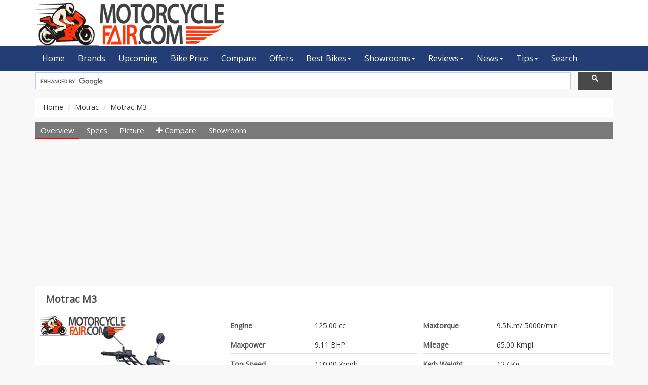

--- FILE ---
content_type: text/html; charset=UTF-8
request_url: https://www.motorcyclefair.com/motrac-m3/
body_size: 4110
content:

<!DOCTYPE html>
<html lang="en">
<head>
<meta charset="utf-8">
<title>Motrac M3 Price in Bangladesh (Jan 2026)</title>
<meta name="description" content="Motrac M3 price, full specifications, mileage, top speed, reviews and pros cons in Bangladesh January 2026">
<meta name="keywords" content="Motrac M3 bike price bd">
<meta http-equiv="Content-Type" content="text/html; charset=utf-8" />
<meta http-equiv="imagetoolbar" content="no" />
<meta http-equiv="Pragma" content="no-cache" />
<meta http-equiv="X-UA-Compatible" content="IE=edge" />
<meta http-equiv="X-DNS-Prefetch-Control" content="on" />
<meta name="viewport" content="width=device-width, initial-scale=1">
<meta name="Googlebot" content="all" />
<meta name="robots" content="index, follow" />
<meta name="copyright" content="Copyright &copy; MotorcycleFair.com" />
<meta name="owner" content="MotorcycleFair.com" />
<meta name="revisit-after" content="2 days" />

<meta property="og:image" content="https://www.motorcyclefair.com/images/products/motrac-m3.jpg"/>

<meta name="google-site-verification" content="ToHwKGWZcS5RouLouqQe7mD6ombjX6Dw5Wr5dUeGJs4" />
<meta name="msvalidate.01" content="1F310F8B577F752CC413BE6973B9B5D0" />
<meta name="yandex-verification" content="50d827e9f99b506a" />
<meta name="p:domain_verify" content="f2680a58623a44f99e7c71462d090307" />



    <link rel="shortcut icon" href="https://www.motorcyclefair.com/images/favicon.ico" type="image/x-icon" />
    
    <link rel="canonical" href="https://www.motorcyclefair.com/motrac-m3/" />
	
    <link href="https://fonts.googleapis.com/css2?family=Open+Sans&display=swap" rel="stylesheet"> 
    
    <link rel="stylesheet" href="https://cdnjs.cloudflare.com/ajax/libs/font-awesome/4.7.0/css/font-awesome.min.css">

    <!-- Vendor css --> 
    <link rel="stylesheet" href="https://www.motorcyclefair.com/css/bootstrap3.4.min.css" />

	<link rel="stylesheet" href="https://www.motorcyclefair.com/assets/plugins/select2/select2.min.css">
	<link rel="stylesheet" href="https://www.motorcyclefair.com/assets/plugins/multiple_select/multiple-select.min.css">
    <link rel="stylesheet" href="https://www.motorcyclefair.com/css/style3.css" />


</head>
<body >
    <div id="all">
       

<header id="top-header" class="clearfix">
            <div class="container">
                <div class="row">
                    <div class="col-md-4 col-sm-4">
                        <div class="logo">
                 <a href="https://www.motorcyclefair.com">
            <img src="https://www.motorcyclefair.com/images/logo.png" alt="MotorcycleFair.com" class="img-responsive">
                            </a>
                        </div>
                    </div>
                </div>
            </div>
			
			<div id="menubar" style="background: #243d75;">
				<div class="container">
					
					

<span id="btn-menu"><i class="fa fa-bars"></i></span>

					<nav id="main-nav">
						<ul class="nav navbar-nav megamenu">

 
                            	<li><a href="https://www.motorcyclefair.com">Home</a></li>
							<li><a href="https://www.motorcyclefair.com/brands/">Brands</a></li>
							<li class="dropdown visible-xs visible-sm">
								<a href="#" data-hover="dropdown" class="dropdown-toggle">Price Range<b class="caret"></b></a>
								<div class="dropdown-menu">
									<ul>
										<li><a href="https://www.motorcyclefair.com/price-range/50000-70000/"> Tk 50,000 - Tk 70,000</a></li>
										<li><a href="https://www.motorcyclefair.com/price-range/70000-100000/"> Tk 70,000 - Tk 1,00,000</a></li>
										<li><a href="https://www.motorcyclefair.com/price-range/100000-200000/"> Tk 1,00,000 - Tk 2,00,000</a></li>
										<li><a href="https://www.motorcyclefair.com/price-range/200000-400000/"> Tk 2,00,000 - Tk 4,00,000</a></li>
										<li><a href="https://www.motorcyclefair.com/price-range/400000-1000000/"> Tk 4,00,000 - Tk 10,00,000</a></li>
									</ul>
								</div>
							</li>
							<li class="dropdown visible-xs visible-sm">
								<a href="#" data-hover="dropdown" class="dropdown-toggle">Displacement (CC)<b class="caret"></b></a>
								<div class="dropdown-menu">
									<ul>
																					<li><a href="https://www.motorcyclefair.com/displacement/50cc/" title="50">50+ cc</a></li>
																					<li><a href="https://www.motorcyclefair.com/displacement/80cc/" title="80">80+ cc</a></li>
																					<li><a href="https://www.motorcyclefair.com/displacement/100cc/" title="100">100+ cc</a></li>
																					<li><a href="https://www.motorcyclefair.com/displacement/110cc/" title="110">110+ cc</a></li>
																					<li><a href="https://www.motorcyclefair.com/displacement/125cc/" title="125">125+ cc</a></li>
																					<li><a href="https://www.motorcyclefair.com/displacement/135cc/" title="135">135+ cc</a></li>
																					<li><a href="https://www.motorcyclefair.com/displacement/150cc/" title="150">150+ cc</a></li>
																					<li><a href="https://www.motorcyclefair.com/displacement/165cc/" title="165">165+ cc</a></li>
																					<li><a href="https://www.motorcyclefair.com/displacement/210cc/" title="210">210+ cc</a></li>
																					<li><a href="https://www.motorcyclefair.com/displacement/250cc/" title="250">250+ cc</a></li>
																			</ul>
								</div>
							</li>
<li><a href="https://www.motorcyclefair.com/upcoming-motorcycle-in-bangladesh/">Upcoming</a></li>
<li><a href="https://www.motorcyclefair.com/motorcycle-price-in-bangladesh/">Bike Price</a></li>
							<li><a href="https://www.motorcyclefair.com/compare/">Compare</a></li>
							<li><a href="https://www.motorcyclefair.com/offers/">Offers</a></li>
							<li class="dropdown">
<a href="#" data-hover="dropdown" class="dropdown-toggle">Best Bikes<b class="caret"></b></a>
								<div class="dropdown-menu">
									<ul>
<li><a href="https://www.motorcyclefair.com/best-bikes-in-bangladesh/">Best Bikes</a></li>
<li><a href="https://www.motorcyclefair.com/best-rating-bikes-in-bangladesh/">Best Rating Bikes</a></li>
<li><a href="https://www.motorcyclefair.com/best-displacement-bikes-in-bangladesh/">Best (cc) Bikes</a></li>
<li><a href="https://www.motorcyclefair.com/best-mileage-bikes-in-bangladesh/">Best Mileage Bikes</a></li>
<li><a href="https://www.motorcyclefair.com/best-speed-bikes-in-bangladesh/">Best Speed Bikes</a></li>
<li><a href="https://www.motorcyclefair.com/abs-bikes-in-bangladesh/">ABS Bikes</a></li>
									</ul>
								</div>
							</li>
							<li class="dropdown">
								<a href="#" data-hover="dropdown" class="dropdown-toggle">Showrooms<b class="caret"></b></a>
								<div class="dropdown-menu">
									<ul>
										<li><a href="https://www.motorcyclefair.com/showrooms/">Showrooms</a></li>
										<li><a href="https://www.motorcyclefair.com/service-centers/">Service Centers</a></li>
										<li><a href="https://www.motorcyclefair.com/bikes-importers/">Importers</a></li>
									</ul>
								</div>
							</li>
							
							<li class="dropdown">
								<a href="#" data-hover="dropdown" class="dropdown-toggle">Reviews<b class="caret"></b></a>
								<div class="dropdown-menu">
									<ul>
																					<li><a href="https://www.motorcyclefair.com/reviews/user-reviews/">User Reviews</a></li>
																					<li><a href="https://www.motorcyclefair.com/reviews/technical-reviews/">Technical Reviews</a></li>
																			</ul>
								</div>
							</li>
							<li class="dropdown">
								<a href="#" data-hover="dropdown" class="dropdown-toggle">News<b class="caret"></b></a>
								<div class="dropdown-menu">
									<ul>
																					<li><a href="https://www.motorcyclefair.com/motorcycle-news/discount-offers/">Discount Offers</a></li>
																					<li><a href="https://www.motorcyclefair.com/motorcycle-news/news/">News</a></li>
																			</ul>
								</div>
							</li>
							<li class="dropdown">
								<a href="#" data-hover="dropdown" class="dropdown-toggle">Tips<b class="caret"></b></a>
								<div class="dropdown-menu">
									<ul>
																					<li><a href="https://www.motorcyclefair.com/motorcycle-tips/safety/">Safety</a></li>
																					<li><a href="https://www.motorcyclefair.com/motorcycle-tips/motorcycle-tours/">Motorcycle Tours</a></li>
																					<li><a href="https://www.motorcyclefair.com/motorcycle-tips/buy-sell/">Buy Sell</a></li>
																			</ul>
								</div>
							</li>
							
							
							<li><a href="https://www.motorcyclefair.com/advanced-search/">Search</a></li>
						</ul>
					</nav><!-- end main-nav -->
				</div>
			</div>
        </header>

		<div class="warpper">
			<div class="container">
			    
			    
			   
			    
<script async src="https://cse.google.com/cse.js?cx=partner-pub-8126572432664118:2016353127"></script>
<div class="gcse-searchbox-only"></div>					<div class="row">
<div class="col-md-12">

<ol class="breadcrumb">
<li><a href="https://www.motorcyclefair.com">Home</a> </li>
<li><a href="https://www.motorcyclefair.com/motrac/">Motrac</a></li>
<li>Motrac M3</li>
</ol>
						

						
<div class="specs_menu">
<a class="active" href="https://www.motorcyclefair.com/motrac-m3/">Overview</a>
<a href="https://www.motorcyclefair.com/specs/motrac-m3/">Specs</a>
<a href="https://www.motorcyclefair.com/pictures/motrac-m3/">Picture</a>
<a href="https://www.motorcyclefair.com/compare/motrac-m3/"><i class="fa fa-plus"></i> Compare</a>
<a href="https://www.motorcyclefair.com/motrac/showrooms/">Showroom</a>
</div>
<script async src="https://pagead2.googlesyndication.com/pagead/js/adsbygoogle.js?client=ca-pub-8126572432664118"
     crossorigin="anonymous"></script>
<!-- motorcyclefair_all_rsp -->
<ins class="adsbygoogle"
     style="display:block"
     data-ad-client="ca-pub-8126572432664118"
     data-ad-slot="7144021374"
     data-ad-format="auto"
     data-full-width-responsive="true"></ins>
<script>
     (adsbygoogle = window.adsbygoogle || []).push({});
</script>

							<div class="area">
					<h1 class="biketitle">Motrac M3</h1>
					
								<div class="row">

									<div class="col-md-4">
		<img width="90%" src="https://www.motorcyclefair.com/images/products/motrac-m3.jpg" title="Motrac M3" alt="Motrac M3">
										
										<ul class="thumbnails">
																			</ul>								
									</div>




	<div class="col-md-8">


<div class="row">

	<div class="col-sm-6">
		<table width="100%">
			<tbody>


<tr><td class="sm_spec">Engine</td>
<td class="sm_spec2">125.00 cc</td></tr>



<tr><td class="sm_spec">Maxpower</td>
<td class="sm_spec2">9.11 BHP</td></tr>



<tr><td class="sm_spec">Top Speed</td>
<td class="sm_spec2">110.00 Kmph</td></tr>


		</tbody></table>
	</div>
    



	
<div class="col-sm-6">
<table width="100%">
		
<tbody>


<tr><td class="sm_spec">Maxtorque</td>
<td class="sm_spec2">9.5N.m/ 5000r/min</td></tr>


<tr><td class="sm_spec">Mileage</td>
<td class="sm_spec2">65.00 Kmpl</td></tr>


<tr><td class="sm_spec">Kerb Weight</td>
<td class="sm_spec2">127 Kg</td></tr>

		</tbody></table>
	</div>



</div>




<br>




    <p class="price">BDT 1,55,000</p>    

    
	    </div>
	                	

	                	
</div></div>











<div class="bikespecs">
<a href="https://www.motorcyclefair.com/specs/motrac-m3/">Full Specifications of Motrac M3</a></b>
</div>






<div class="area">
<h2 class="heading">Motrac M3 Price in Bangladesh</h2>

							<p>
    						Motrac M3 bike price in bd 2025. Which Engine Type is Single Cylinder, 4 Stroke Air cooling SOHC with balance shaft. This bike is powered by the 125.00 cc Engine. <a href='https://www.motorcyclefair.com/motrac-m3/'><strong>Motrac M3</strong></a> Generates Maximum Power 9.11 BHP. It's Maximum Torque is 9.5N.m/ 5000r/min. Motrac M3 BD Price is <strong>BDT 1,55,000</strong>. <a href='https://www.motorcyclefair.com/motrac/showrooms/'><i>Find Here</i></a> to find Motrac Motorcycle Showrooms in Bangladesh.							</p>
			</div>



<script async src="https://pagead2.googlesyndication.com/pagead/js/adsbygoogle.js?client=ca-pub-8126572432664118"
     crossorigin="anonymous"></script>
<!-- motorcyclefair_all_rsp -->
<ins class="adsbygoogle"
     style="display:block"
     data-ad-client="ca-pub-8126572432664118"
     data-ad-slot="7144021374"
     data-ad-format="auto"
     data-full-width-responsive="true"></ins>
<script>
     (adsbygoogle = window.adsbygoogle || []).push({});
</script>							
			<div class="area">
		<div class="heading">Rating</div>
					
								<img src='https://www.motorcyclefair.com/images/ratings/5.png' alt='5'><br><b>Total:</b> 8<br />
								<div class="progress">
									<div class="progress-bar progress-bar-primary" role="progressbar"
									aria-valuenow="100" aria-valuemin="0" aria-valuemax="100" style="width:100%">
									Design 100%
									</div>
								</div>
								<div class="progress">
									<div class="progress-bar progress-bar-primary" role="progressbar"
									aria-valuenow="100" aria-valuemin="0" aria-valuemax="100" style="width:100%">
									Comfort 100%
									</div>
								</div>
								<div class="progress">
									<div class="progress-bar progress-bar-primary" role="progressbar"
									aria-valuenow="100" aria-valuemin="0" aria-valuemax="100" style="width:100%">
									Control 100%
									</div>
								</div>
								<div class="progress">
									<div class="progress-bar progress-bar-primary" role="progressbar"
									aria-valuenow="100" aria-valuemin="0" aria-valuemax="100" style="width:100%">
									Fuel 100%
									</div>
								</div>
								<div class="progress">
									<div class="progress-bar progress-bar-primary" role="progressbar"
									aria-valuenow="100" aria-valuemin="0" aria-valuemax="100" style="width:100%">
									Price 100%
									</div>
								</div>
								


								<form method="post" action="">
									<p align=center>1=Poor, 5=Average, 10=Best</p>
									<div class="form-group col-sm-2">
										<label class="control-label">Design</label>
										<select name="design" class="form-control">
										<option value='1'>1</option><option value='2'>2</option><option value='3'>3</option><option value='4'>4</option><option value='5'>5</option><option value='6'>6</option><option value='7'>7</option><option value='8'>8</option><option value='9'>9</option><option value='10' selected>10</option>										</select>
									</div>
									<div class="form-group col-sm-2">
										<label class="control-label">Comfort</label>
										<select name="comfort" class="form-control">
										<option value='1'>1</option><option value='2'>2</option><option value='3'>3</option><option value='4'>4</option><option value='5'>5</option><option value='6'>6</option><option value='7'>7</option><option value='8'>8</option><option value='9'>9</option><option value='10' selected>10</option>										</select>
									</div>
									<div class="form-group col-sm-2">
										<label class="control-label">Control</label>
										<select name="control" class="form-control">
										<option value='1'>1</option><option value='2'>2</option><option value='3'>3</option><option value='4'>4</option><option value='5'>5</option><option value='6'>6</option><option value='7'>7</option><option value='8'>8</option><option value='9'>9</option><option value='10' selected>10</option>										</select>
									</div>
									<div class="form-group col-sm-2">
										<label class="control-label">Fuel</label>
										<select name="fuel" class="form-control">
										<option value='1'>1</option><option value='2'>2</option><option value='3'>3</option><option value='4'>4</option><option value='5'>5</option><option value='6'>6</option><option value='7'>7</option><option value='8'>8</option><option value='9'>9</option><option value='10' selected>10</option>										</select>
									</div>
									<div class="form-group col-sm-2">
										<label class="control-label">Price</label>
										<select name="price" class="form-control">
										<option value='1'>1</option><option value='2'>2</option><option value='3'>3</option><option value='4'>4</option><option value='5'>5</option><option value='6'>6</option><option value='7'>7</option><option value='8'>8</option><option value='9'>9</option><option value='10' selected>10</option>										</select>
									</div><div class="row">
									<div class="form-group col-sm-2">
		<br/><button type="submit" name="submit_rate" class="btn btn-primary btn-block">Rate</button>
									</div>
								</div>
								</form>

	</div>



<div class="area">
		<h2 class="heading">Motrac M3 BD Price <small>January 2026</small></h2>
	    <p>	Motrac M3 is a high performing bike which is available in the Bangladesh motorcycle market. Motrac M3 price in BD is <strong>BDT 155,000</strong>.</p>
</div>	




	            	
							<div class="area">
		<div class="heading">Motrac Bike in Bangladesh</div>
								<div class="row">
									<div class="col-md-13 col-sm-4 col-xs-6">
	<div class="product-thumb">
		<a href="https://www.motorcyclefair.com/motrac-m3/">
			<img src="https://www.motorcyclefair.com/images/products/thumb/motrac-m3.jpg" alt="Motrac M3" class="img-responsive" height=200 width=200>
			<div class="bike-name"> Motrac M3</div></a>

<div class="bike-price">
			BDT 1,55,000		</div>


		<a href="https://www.motorcyclefair.com/motrac-m3/">View Details</a>
	</div>
</div>
							</div>
						</div>
					
<script async src="https://pagead2.googlesyndication.com/pagead/js/adsbygoogle.js?client=ca-pub-8126572432664118"
     crossorigin="anonymous"></script>
<!-- motorcyclefair_all_rsp -->
<ins class="adsbygoogle"
     style="display:block"
     data-ad-client="ca-pub-8126572432664118"
     data-ad-slot="7144021374"
     data-ad-format="auto"
     data-full-width-responsive="true"></ins>
<script>
     (adsbygoogle = window.adsbygoogle || []).push({});
</script>
															


</div>
	</div></div>
</div>

<div id="footer">
<div id="footer_top" class="col-xs-12">
<div class="container">

<div class="col-md-2">
    <div class="footer-title">Mileage</div>
      <a href="https://www.motorcyclefair.com/mileage/70kmpl/">70+ KM/L</a> |
      <a href="https://www.motorcyclefair.com/mileage/60kmpl/">60+ KM/L</a> |
      <a href="https://www.motorcyclefair.com/mileage/50kmpl/">50+ KM/L</a> |
      <a href="https://www.motorcyclefair.com/mileage/40kmpl/">40+ KM/L</a> |
      <a href="https://www.motorcyclefair.com/mileage/30kmpl/">30+ KM/L</a> |
      <a href="https://www.motorcyclefair.com/mileage/20kmpl/">20+ KM/L</a>
    </div>


<div class="col-md-2">
<div class="footer-title">Top Speed</div>
    <a href="https://www.motorcyclefair.com/top-speed/120kmh/">120+ KM/H</a> |
    <a href="https://www.motorcyclefair.com/top-speed/100kmh/">100+ KM/H</a> |
    <a href="https://www.motorcyclefair.com/top-speed/80kmh/">80+ KM/H</a> |
    <a href="https://www.motorcyclefair.com/top-speed/60kmh/">60+ KM/H</a> |
    <a href="https://www.motorcyclefair.com/top-speed/50kmh/">50+ KM/H</a> |
    <a href="https://www.motorcyclefair.com/top-speed/40kmh/">40+ KM/H</a> |
    </div>



<div class="col-md-2">
<div class="footer-title">Engine (CC)</div>
<a href="https://www.motorcyclefair.com/displacement/80cc/">80cc</a> |
<a href="https://www.motorcyclefair.com/displacement/100cc/">100cc</a> |
<a href="https://www.motorcyclefair.com/displacement/125cc/">125cc</a> |
<a href="https://www.motorcyclefair.com/displacement/135cc/">135cc</a> |
<a href="https://www.motorcyclefair.com/displacement/150cc/">150cc</a> |
<a href="https://www.motorcyclefair.com/displacement/165cc/">165cc</a>
    </div>

<div class="col-md-3">
<div class="footer-title">Price Range</div>
<a href="https://www.motorcyclefair.com/price-range/50000-70000/">50,000-70,000</a> |
<a href="https://www.motorcyclefair.com/price-range/70000-100000/">70,000-100,000</a> |
<a href="https://www.motorcyclefair.com/price-range/100000-150000/">100,000-150,000</a> |
<a href="https://www.motorcyclefair.com/price-range/150000-200000/">150,000-200,000</a> |
<a href="https://www.motorcyclefair.com/price-range/200000-400000/">200,000-400,000</a> |
<a href="https://www.motorcyclefair.com/price-range/400000-1000000/">400,000-10,00,000</a>
    </div>

<div class="col-sm-2">
<div class="footer-title">Categories</div>
<a href="https://www.motorcyclefair.com/sportbikes/">Sport Bikes</a> |
<a href="https://www.motorcyclefair.com/standard/">Standard</a> |
<a href="https://www.motorcyclefair.com/scooter/">Scooter</a> |
<a href="https://www.motorcyclefair.com/cafe-racer/">Cafe Racer</a> |
<a href="https://www.motorcyclefair.com/electric/">Electric</a> |
<a href="https://www.motorcyclefair.com/naked/">Naked</a> |
<a href="https://www.motorcyclefair.com/cruiser/">Cruiser</a>
   </div>


</div>
  </div>
</div>

  <div id="footer_bottom" class="col-xs-12">
    <div class="container">
<a href="https://www.motorcyclefair.com">Home</a> |
<a href="https://www.motorcyclefair.com/about/">About</a> |
<a href="https://www.motorcyclefair.com/terms/">Terms</a> |
<a href="https://www.motorcyclefair.com/privacy/">Privacy</a> |
<a href="https://www.motorcyclefair.com/contact/">Contact</a> |
<a href="https://bangla.motorcyclefair.com/">Bangla</a> |
<a href="https://www.motorcyclefair.com/sitemap.xml">Sitemap</a><br>

&copy; 2016-2026 MotorcycleFair.com
					</div>
</div>
</div>

        <div class="go-up">
            <a href="#"><i class="fa fa-chevron-up"></i></a>    
        </div>

    <!--js fils-->
	<script>var site_url = "https://www.motorcyclefair.com/";</script>
    <script src="https://www.motorcyclefair.com/js/custom.js"></script>
    
<!-- Google tag (gtag.js) -->
<script async src="https://www.googletagmanager.com/gtag/js?id=G-3TWVHXV9NH"></script>
<script>
  window.dataLayer = window.dataLayer || [];
  function gtag(){dataLayer.push(arguments);}
  gtag('js', new Date());

  gtag('config', 'G-3TWVHXV9NH');
</script>

</body>
</html>

--- FILE ---
content_type: text/html; charset=utf-8
request_url: https://www.google.com/recaptcha/api2/aframe
body_size: 114
content:
<!DOCTYPE HTML><html><head><meta http-equiv="content-type" content="text/html; charset=UTF-8"></head><body><script nonce="_rWw6Lut7nEdDDMAwzx3kw">/** Anti-fraud and anti-abuse applications only. See google.com/recaptcha */ try{var clients={'sodar':'https://pagead2.googlesyndication.com/pagead/sodar?'};window.addEventListener("message",function(a){try{if(a.source===window.parent){var b=JSON.parse(a.data);var c=clients[b['id']];if(c){var d=document.createElement('img');d.src=c+b['params']+'&rc='+(localStorage.getItem("rc::a")?sessionStorage.getItem("rc::b"):"");window.document.body.appendChild(d);sessionStorage.setItem("rc::e",parseInt(sessionStorage.getItem("rc::e")||0)+1);localStorage.setItem("rc::h",'1769166255773');}}}catch(b){}});window.parent.postMessage("_grecaptcha_ready", "*");}catch(b){}</script></body></html>